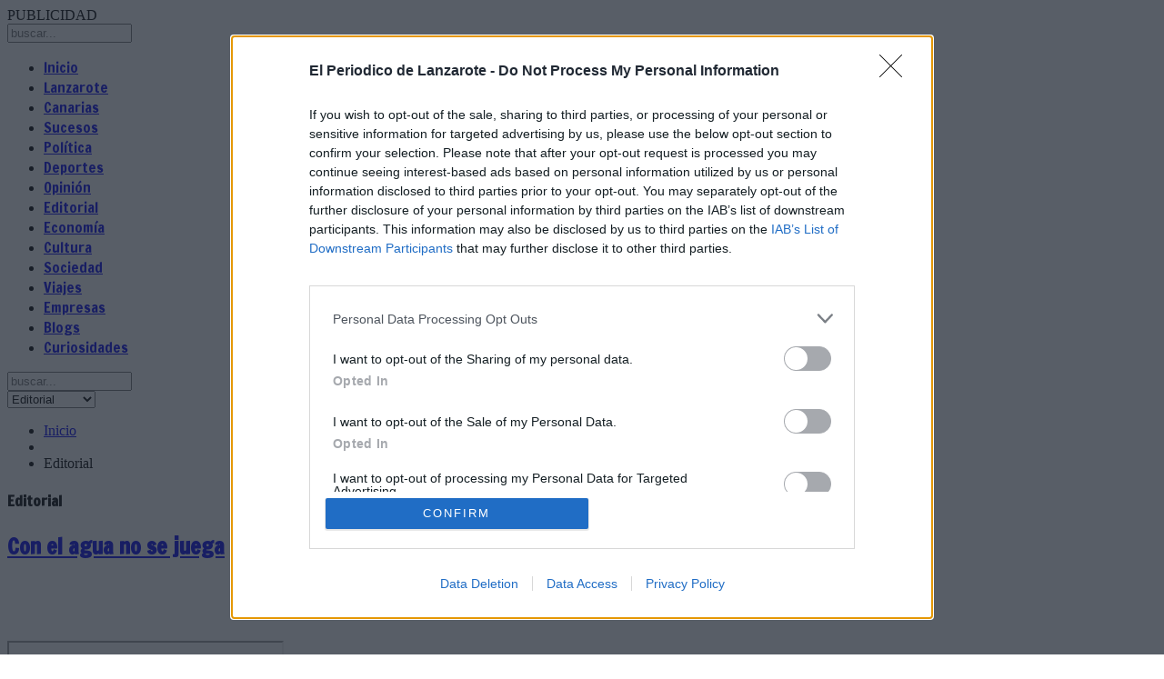

--- FILE ---
content_type: text/html; charset=utf-8
request_url: https://www.elperiodicodelanzarote.com/editorial
body_size: 11361
content:
<!DOCTYPE html>
<html lang="es-es" >
<head>
<!-- Google tag (gtag.js) -->
<script async src="https://www.googletagmanager.com/gtag/js?id=G-4SNF6KY5Q8"></script>
<script>
  window.dataLayer = window.dataLayer || [];
  function gtag(){dataLayer.push(arguments);}
  gtag('js', new Date());

  gtag('config', 'G-4SNF6KY5Q8');
</script>	

<!-- InMobi Choice. Consent Manager Tag v3.0 (for TCF 2.2) -->
<script type="text/javascript" async=true>
(function() {
  var host = window.location.hostname;
  var element = document.createElement('script');
  var firstScript = document.getElementsByTagName('script')[0];
  var url = 'https://cmp.inmobi.com'
    .concat('/choice/', 'H4KvrGrpB9S-1', '/', host, '/choice.js?tag_version=V3');
  var uspTries = 0;
  var uspTriesLimit = 3;
  element.async = true;
  element.type = 'text/javascript';
  element.src = url;

  firstScript.parentNode.insertBefore(element, firstScript);

  function makeStub() {
    var TCF_LOCATOR_NAME = '__tcfapiLocator';
    var queue = [];
    var win = window;
    var cmpFrame;

    function addFrame() {
      var doc = win.document;
      var otherCMP = !!(win.frames[TCF_LOCATOR_NAME]);

      if (!otherCMP) {
        if (doc.body) {
          var iframe = doc.createElement('iframe');

          iframe.style.cssText = 'display:none';
          iframe.name = TCF_LOCATOR_NAME;
          doc.body.appendChild(iframe);
        } else {
          setTimeout(addFrame, 5);
        }
      }
      return !otherCMP;
    }

    function tcfAPIHandler() {
      var gdprApplies;
      var args = arguments;

      if (!args.length) {
        return queue;
      } else if (args[0] === 'setGdprApplies') {
        if (
          args.length > 3 &&
          args[2] === 2 &&
          typeof args[3] === 'boolean'
        ) {
          gdprApplies = args[3];
          if (typeof args[2] === 'function') {
            args[2]('set', true);
          }
        }
      } else if (args[0] === 'ping') {
        var retr = {
          gdprApplies: gdprApplies,
          cmpLoaded: false,
          cmpStatus: 'stub'
        };

        if (typeof args[2] === 'function') {
          args[2](retr);
        }
      } else {
        if(args[0] === 'init' && typeof args[3] === 'object') {
          args[3] = Object.assign(args[3], { tag_version: 'V3' });
        }
        queue.push(args);
      }
    }

    function postMessageEventHandler(event) {
      var msgIsString = typeof event.data === 'string';
      var json = {};

      try {
        if (msgIsString) {
          json = JSON.parse(event.data);
        } else {
          json = event.data;
        }
      } catch (ignore) {}

      var payload = json.__tcfapiCall;

      if (payload) {
        window.__tcfapi(
          payload.command,
          payload.version,
          function(retValue, success) {
            var returnMsg = {
              __tcfapiReturn: {
                returnValue: retValue,
                success: success,
                callId: payload.callId
              }
            };
            if (msgIsString) {
              returnMsg = JSON.stringify(returnMsg);
            }
            if (event && event.source && event.source.postMessage) {
              event.source.postMessage(returnMsg, '*');
            }
          },
          payload.parameter
        );
      }
    }

    while (win) {
      try {
        if (win.frames[TCF_LOCATOR_NAME]) {
          cmpFrame = win;
          break;
        }
      } catch (ignore) {}

      if (win === window.top) {
        break;
      }
      win = win.parent;
    }
    if (!cmpFrame) {
      addFrame();
      win.__tcfapi = tcfAPIHandler;
      win.addEventListener('message', postMessageEventHandler, false);
    }
  };

  makeStub();

  function makeGppStub() {
    const CMP_ID = 10;
    const SUPPORTED_APIS = [
      '2:tcfeuv2',
      '6:uspv1',
      '7:usnatv1',
      '8:usca',
      '9:usvav1',
      '10:uscov1',
      '11:usutv1',
      '12:usctv1'
    ];

    window.__gpp_addFrame = function (n) {
      if (!window.frames[n]) {
        if (document.body) {
          var i = document.createElement("iframe");
          i.style.cssText = "display:none";
          i.name = n;
          document.body.appendChild(i);
        } else {
          window.setTimeout(window.__gpp_addFrame, 10, n);
        }
      }
    };
    window.__gpp_stub = function () {
      var b = arguments;
      __gpp.queue = __gpp.queue || [];
      __gpp.events = __gpp.events || [];

      if (!b.length || (b.length == 1 && b[0] == "queue")) {
        return __gpp.queue;
      }

      if (b.length == 1 && b[0] == "events") {
        return __gpp.events;
      }

      var cmd = b[0];
      var clb = b.length > 1 ? b[1] : null;
      var par = b.length > 2 ? b[2] : null;
      if (cmd === "ping") {
        clb(
          {
            gppVersion: "1.1", // must be “Version.Subversion”, current: “1.1”
            cmpStatus: "stub", // possible values: stub, loading, loaded, error
            cmpDisplayStatus: "hidden", // possible values: hidden, visible, disabled
            signalStatus: "not ready", // possible values: not ready, ready
            supportedAPIs: SUPPORTED_APIS, // list of supported APIs
            cmpId: CMP_ID, // IAB assigned CMP ID, may be 0 during stub/loading
            sectionList: [],
            applicableSections: [-1],
            gppString: "",
            parsedSections: {},
          },
          true
        );
      } else if (cmd === "addEventListener") {
        if (!("lastId" in __gpp)) {
          __gpp.lastId = 0;
        }
        __gpp.lastId++;
        var lnr = __gpp.lastId;
        __gpp.events.push({
          id: lnr,
          callback: clb,
          parameter: par,
        });
        clb(
          {
            eventName: "listenerRegistered",
            listenerId: lnr, // Registered ID of the listener
            data: true, // positive signal
            pingData: {
              gppVersion: "1.1", // must be “Version.Subversion”, current: “1.1”
              cmpStatus: "stub", // possible values: stub, loading, loaded, error
              cmpDisplayStatus: "hidden", // possible values: hidden, visible, disabled
              signalStatus: "not ready", // possible values: not ready, ready
              supportedAPIs: SUPPORTED_APIS, // list of supported APIs
              cmpId: CMP_ID, // list of supported APIs
              sectionList: [],
              applicableSections: [-1],
              gppString: "",
              parsedSections: {},
            },
          },
          true
        );
      } else if (cmd === "removeEventListener") {
        var success = false;
        for (var i = 0; i < __gpp.events.length; i++) {
          if (__gpp.events[i].id == par) {
            __gpp.events.splice(i, 1);
            success = true;
            break;
          }
        }
        clb(
          {
            eventName: "listenerRemoved",
            listenerId: par, // Registered ID of the listener
            data: success, // status info
            pingData: {
              gppVersion: "1.1", // must be “Version.Subversion”, current: “1.1”
              cmpStatus: "stub", // possible values: stub, loading, loaded, error
              cmpDisplayStatus: "hidden", // possible values: hidden, visible, disabled
              signalStatus: "not ready", // possible values: not ready, ready
              supportedAPIs: SUPPORTED_APIS, // list of supported APIs
              cmpId: CMP_ID, // CMP ID
              sectionList: [],
              applicableSections: [-1],
              gppString: "",
              parsedSections: {},
            },
          },
          true
        );
      } else if (cmd === "hasSection") {
        clb(false, true);
      } else if (cmd === "getSection" || cmd === "getField") {
        clb(null, true);
      }
      //queue all other commands
      else {
        __gpp.queue.push([].slice.apply(b));
      }
    };
    window.__gpp_msghandler = function (event) {
      var msgIsString = typeof event.data === "string";
      try {
        var json = msgIsString ? JSON.parse(event.data) : event.data;
      } catch (e) {
        var json = null;
      }
      if (typeof json === "object" && json !== null && "__gppCall" in json) {
        var i = json.__gppCall;
        window.__gpp(
          i.command,
          function (retValue, success) {
            var returnMsg = {
              __gppReturn: {
                returnValue: retValue,
                success: success,
                callId: i.callId,
              },
            };
            event.source.postMessage(msgIsString ? JSON.stringify(returnMsg) : returnMsg, "*");
          },
          "parameter" in i ? i.parameter : null,
          "version" in i ? i.version : "1.1"
        );
      }
    };
    if (!("__gpp" in window) || typeof window.__gpp !== "function") {
      window.__gpp = window.__gpp_stub;
      window.addEventListener("message", window.__gpp_msghandler, false);
      window.__gpp_addFrame("__gppLocator");
    }
  };

  makeGppStub();

  var uspStubFunction = function() {
    var arg = arguments;
    if (typeof window.__uspapi !== uspStubFunction) {
      setTimeout(function() {
        if (typeof window.__uspapi !== 'undefined') {
          window.__uspapi.apply(window.__uspapi, arg);
        }
      }, 500);
    }
  };

  var checkIfUspIsReady = function() {
    uspTries++;
    if (window.__uspapi === uspStubFunction && uspTries < uspTriesLimit) {
      console.warn('USP is not accessible');
    } else {
      clearInterval(uspInterval);
    }
  };

  if (typeof window.__uspapi === 'undefined') {
    window.__uspapi = uspStubFunction;
    var uspInterval = setInterval(checkIfUspIsReady, 6000);
  }
})();
</script>
<!-- End InMobi Choice. Consent Manager Tag v3.0 (for TCF 2.2) --> 
  
  	        	<meta name="viewport" content="width=device-width, initial-scale=1, maximum-scale=2.0">
	    <base href="https://www.elperiodicodelanzarote.com/editorial" />
	<meta http-equiv="content-type" content="text/html; charset=utf-8" />
	<meta name="keywords" content="noticias lanzarote periodico digital sucesos deporte politica" />
	<meta name="description" content="Noticias de Lanzarote" />
	<meta name="generator" content="Joomla! - Open Source Content Management" />
	<title>Editorial</title>
	<link href="/editorial?format=feed&amp;type=rss" rel="alternate" type="application/rss+xml" title="RSS 2.0" />
	<link href="/editorial?format=feed&amp;type=atom" rel="alternate" type="application/atom+xml" title="Atom 1.0" />
	<link href="https://www.elperiodicodelanzarote.com/images/varios/images.jpg" rel="shortcut icon" type="image/vnd.microsoft.icon" />
	<link href="https://www.elperiodicodelanzarote.com/component/search/?Itemid=1037&amp;format=opensearch" rel="search" title="Buscar El periódico de Lanzarote" type="application/opensearchdescription+xml" />
	<link href="/components/com_jcomments/tpl/default/style.css?v=3002" rel="stylesheet" type="text/css" />
	<link href="/media/system/css/modal.css?e0ffdb4791ac9b1ddc6b8fc602e58cb5" rel="stylesheet" type="text/css" />
	<link href="https://www.elperiodicodelanzarote.com/templates/gk_news2/css/k2.css" rel="stylesheet" type="text/css" />
	<link href="https://www.elperiodicodelanzarote.com/templates/gk_news2/css/font-awesome.css" rel="stylesheet" type="text/css" />
	<link href="https://www.elperiodicodelanzarote.com/templates/gk_news2/css/normalize.css" rel="stylesheet" type="text/css" />
	<link href="https://www.elperiodicodelanzarote.com/templates/gk_news2/css/layout.css" rel="stylesheet" type="text/css" />
	<link href="https://www.elperiodicodelanzarote.com/templates/gk_news2/css/joomla.css" rel="stylesheet" type="text/css" />
	<link href="https://www.elperiodicodelanzarote.com/templates/gk_news2/css/system/system.css" rel="stylesheet" type="text/css" />
	<link href="https://www.elperiodicodelanzarote.com/templates/gk_news2/css/template.css" rel="stylesheet" type="text/css" />
	<link href="https://www.elperiodicodelanzarote.com/templates/gk_news2/css/menu/menu.css" rel="stylesheet" type="text/css" />
	<link href="https://www.elperiodicodelanzarote.com/templates/gk_news2/css/gk.stuff.css" rel="stylesheet" type="text/css" />
	<link href="https://www.elperiodicodelanzarote.com/templates/gk_news2/css/style3.css" rel="stylesheet" type="text/css" />
	<link href="https://www.elperiodicodelanzarote.com/templates/gk_news2/css/typography/typography.style3.css" rel="stylesheet" type="text/css" />
	<link href="//fonts.googleapis.com/css?family=Francois+One" rel="stylesheet" type="text/css" />
	<style type="text/css">
.childcontent .gkcol { width: 170px; }.itemBody, #jc .h4 { font-family: Tahoma, Geneva, sans-serif; }
h1,h2,h3
body,
body button,
button,
.button,
input.button,
span.button,
button.button,
div.button,
input[type="submit"],
input[type="button"],
.pagenav-prev a,
.pagenav-next a,
.readon,
#gkMainbody .itemReadMore,
#gkMainbody .readmore > a,
.button.invert:active,
.button.invert:focus,
.button.invert:hover,
#gkUpdates,
#gkMainMenu,
#gkLogo.text,
#system-message,
#gkMenuOverlayHeader,
#gkMenuOverlayContent,
.nspMain.nsp-list .nspHeader,
.items-more > h2,
.nspLinks ul li h4 a,
.box.opinion .header, .box.color .header,
.gkMenu > ul > li > a
 { font-family: 'Francois One', Arial, sans-serif; }
.gkMenu > ul > li,
.gkMenu > ul li div.childcontent li { font-family: Verdana, Geneva, sans-serif; }
.blank { font-family: Arial, Helvetica, sans-serif; }
#gkSidebarRight { width: 35%; }
#gkSearch { width: 35%; }
#gkHighlights { width: 65%; }
#gkContent { background-image: none!important; }#gkPageContent { width: 100%; }
#gkPageContent > div { width: 65%; }
#gkContent { width: 100%; }
.gkPage { max-width: 1050px; }
#gkContentWrap > div { width: 100%; }

	</style>
	<script type="application/json" class="joomla-script-options new">{"csrf.token":"e26d7df09611c0aeac6086bc0fd8dd29","system.paths":{"root":"","base":""}}</script>
	<script src="/media/system/js/mootools-core.js?e0ffdb4791ac9b1ddc6b8fc602e58cb5" type="text/javascript"></script>
	<script src="/media/system/js/core.js?e0ffdb4791ac9b1ddc6b8fc602e58cb5" type="text/javascript"></script>
	<script src="/media/system/js/mootools-more.js?e0ffdb4791ac9b1ddc6b8fc602e58cb5" type="text/javascript"></script>
	<script src="/media/jui/js/jquery.min.js?e0ffdb4791ac9b1ddc6b8fc602e58cb5" type="text/javascript"></script>
	<script src="/media/jui/js/jquery-noconflict.js?e0ffdb4791ac9b1ddc6b8fc602e58cb5" type="text/javascript"></script>
	<script src="/media/jui/js/jquery-migrate.min.js?e0ffdb4791ac9b1ddc6b8fc602e58cb5" type="text/javascript"></script>
	<script src="/media/jui/js/bootstrap.min.js?e0ffdb4791ac9b1ddc6b8fc602e58cb5" type="text/javascript"></script>
	<script src="/media/system/js/modal.js?e0ffdb4791ac9b1ddc6b8fc602e58cb5" type="text/javascript"></script>
	<script src="https://www.elperiodicodelanzarote.com/templates/gk_news2/js/modernizr.js" type="text/javascript"></script>
	<script src="https://www.elperiodicodelanzarote.com/templates/gk_news2/js/gk.scripts.js" type="text/javascript"></script>
	<script src="https://www.elperiodicodelanzarote.com/templates/gk_news2/js/gk.menu.js" type="text/javascript"></script>
	<script src="https://www.elperiodicodelanzarote.com/templates/gk_news2/js/fitvids.jquery.js" type="text/javascript"></script>
	<script type="text/javascript">
jQuery(function($) {
			 $('.hasTip').each(function() {
				var title = $(this).attr('title');
				if (title) {
					var parts = title.split('::', 2);
					var mtelement = document.id(this);
					mtelement.store('tip:title', parts[0]);
					mtelement.store('tip:text', parts[1]);
				}
			});
			var JTooltips = new Tips($('.hasTip').get(), {"maxTitleChars": 50,"fixed": false});
		});
		jQuery(function($) {
			SqueezeBox.initialize({});
			initSqueezeBox();
			$(document).on('subform-row-add', initSqueezeBox);

			function initSqueezeBox(event, container)
			{
				SqueezeBox.assign($(container || document).find('a.modal').get(), {
					parse: 'rel'
				});
			}
		});

		window.jModalClose = function () {
			SqueezeBox.close();
		};

		// Add extra modal close functionality for tinyMCE-based editors
		document.onreadystatechange = function () {
			if (document.readyState == 'interactive' && typeof tinyMCE != 'undefined' && tinyMCE)
			{
				if (typeof window.jModalClose_no_tinyMCE === 'undefined')
				{
					window.jModalClose_no_tinyMCE = typeof(jModalClose) == 'function'  ?  jModalClose  :  false;

					jModalClose = function () {
						if (window.jModalClose_no_tinyMCE) window.jModalClose_no_tinyMCE.apply(this, arguments);
						tinyMCE.activeEditor.windowManager.close();
					};
				}

				if (typeof window.SqueezeBoxClose_no_tinyMCE === 'undefined')
				{
					if (typeof(SqueezeBox) == 'undefined')  SqueezeBox = {};
					window.SqueezeBoxClose_no_tinyMCE = typeof(SqueezeBox.close) == 'function'  ?  SqueezeBox.close  :  false;

					SqueezeBox.close = function () {
						if (window.SqueezeBoxClose_no_tinyMCE)  window.SqueezeBoxClose_no_tinyMCE.apply(this, arguments);
						tinyMCE.activeEditor.windowManager.close();
					};
				}
			}
		};
		
 $GKMenu = { height:true, width:false, duration: 250 };
$GK_TMPL_URL = "https://www.elperiodicodelanzarote.com/templates/gk_news2";

$GK_URL = "https://www.elperiodicodelanzarote.com/";

	</script>
	<link rel="apple-touch-icon" href="https://www.elperiodicodelanzarote.com/templates/gk_news2/images/touch-device.png">
	<link rel="apple-touch-icon-precomposed" href="https://www.elperiodicodelanzarote.com/templates/gk_news2/images/touch-device.png">

    <link rel="stylesheet" href="https://www.elperiodicodelanzarote.com/templates/gk_news2/css/small.desktop.css" media="(max-width: 1050px)" />
<link rel="stylesheet" href="https://www.elperiodicodelanzarote.com/templates/gk_news2/css/tablet.css" media="(max-width: 850px)" />
<link rel="stylesheet" href="https://www.elperiodicodelanzarote.com/templates/gk_news2/css/small.tablet.css" media="(max-width: 800px)" />
<link rel="stylesheet" href="https://www.elperiodicodelanzarote.com/templates/gk_news2/css/mobile.css" media="(max-width: 640px)" />
<link rel="stylesheet" href="https://www.elperiodicodelanzarote.com/templates/gk_news2/css/override.css" />

<!--[if IE 9]>
<link rel="stylesheet" href="https://www.elperiodicodelanzarote.com/templates/gk_news2/css/ie/ie9.css" type="text/css" />
<![endif]-->

<!--[if IE 8]>
<link rel="stylesheet" href="https://www.elperiodicodelanzarote.com/templates/gk_news2/css/ie/ie8.css" type="text/css" />
<![endif]-->

<!--[if lte IE 7]>
<link rel="stylesheet" href="https://www.elperiodicodelanzarote.com/templates/gk_news2/css/ie/ie7.css" type="text/css" />
<![endif]-->

<!--[if lte IE 9]>
<script type="text/javascript" src="https://www.elperiodicodelanzarote.com/templates/gk_news2/js/ie.js"></script>
<![endif]-->

<!--[if (gte IE 6)&(lte IE 8)]>
<script type="text/javascript" src="https://www.elperiodicodelanzarote.com/templates/gk_news2/js/respond.js"></script>
<script type="text/javascript" src="http://html5shim.googlecode.com/svn/trunk/html5.js"></script>
<![endif]-->

	 
<!-- Ikreate 
      <script async src="https://ssm.codes/smart-tag/elperiodicodelanzarotecom.js"></script>
 Ikreate -->
      
</head>
<body data-tablet-width="850" data-tablet-small-width="800" data-mobile-width="640" data-smoothscroll="1">	
	<script type="text/javascript">(function(i,s,o,g,r,a,m){i['GoogleAnalyticsObject']=r;i[r]=i[r]||function(){(i[r].q=i[r].q||[]).push(arguments)},i[r].l=1*new Date();a=s.createElement(o),m=s.getElementsByTagName(o)[0];a.async=1;a.src=g;m.parentNode.insertBefore(a,m)})(window,document,'script','//www.google-analytics.com/analytics.js','ga'); ga('create', 'UA-27140305-1', 'auto'); ga('send', 'pageview'); setTimeout("ga('send','event','Ajuste de Tasa de Rebote','Mas de 30 segundos de permanencia')",30000);</script>	      
     
		
	<div id="gkBg" class="gkPage">
		    		     <div id="gkBannerTop">
		    	<div class="bannerheader">
	PUBLICIDAD </div>
<div class="bannergroup">

</div>

		     </div>
		     

                <div id="gkTopBar" data-menu-type="classic">
		    
          <a href="https://www.elperiodicodelanzarote.com/" id="gkLogo" class="cssLogo"></a>
     		                			 	<div id="gkSearch">
			 		<form action="/editorial" method="post">
	<div class="search">
		<input name="searchword" id="mod-search-searchword" maxlength="200"  class="inputbox" type="text" size="15" placeholder="buscar..." />	<input type="hidden" name="task" value="search" />
	<input type="hidden" name="option" value="com_search" />
	<input type="hidden" name="Itemid" value="1037" />
	</div>
</form>

			 	</div>
            
		    
		    <div id="gkTopNav">
								  <div id="gkMainMenu" class="gkMenuClassic">
				        <nav id="gkExtraMenu" class="gkMenu">
<ul class="gkmenu level0"><li  class="first"><a href="https://www.elperiodicodelanzarote.com/"  class=" first" id="menu640" title=" Home Menu Item" >Inicio</a></li><li ><a href="/lanzarote"  id="menu963"  >Lanzarote</a></li><li ><a href="/canarias"  id="menu972"  >Canarias</a></li><li ><a href="/sucesos"  id="menu973"  >Sucesos</a></li><li ><a href="/politica"  id="menu1007"  >Política</a></li><li ><a href="/deportes"  id="menu974"  >Deportes</a></li><li ><a href="/opinion"  id="menu980"  >Opinión</a></li><li  class="active"><a href="/editorial"  class=" active" id="menu1038"  >Editorial</a></li><li ><a href="/economia"  id="menu984"  >Economía</a></li><li ><a href="/cultura"  id="menu985"  >Cultura</a></li><li ><a href="/sociedad"  id="menu986"  >Sociedad</a></li><li ><a href="/viajes"  id="menu987"  >Viajes</a></li><li ><a href="/empresas"  id="menu988"  >Empresas</a></li><li ><a href="/blogs"  id="menu989"  >Blogs</a></li><li  class="last"><a href="/curiosidades"  class=" last" id="menu990"  >Curiosidades</a></li></ul>
</nav>				  </div>
										
				<div id="gkMobileMenu" class="gkPage"> 
					<div id="gkSearch_fixed">
			 		   <form action="/editorial" method="post">
	<div class="search">
		<input name="searchword" id="mod-search-searchword" maxlength="200"  class="inputbox" type="text" size="15" placeholder="buscar..." />	<input type="hidden" name="task" value="search" />
	<input type="hidden" name="option" value="com_search" />
	<input type="hidden" name="Itemid" value="1037" />
	</div>
</form>

                                        </div>
                                        <i id="mobile-menu-toggler" class="fa fa-bars"></i>
				   	<select id="mobileMenu" onChange="window.location.href=this.value;" class="chzn-done">
				       <option  value="https://www.elperiodicodelanzarote.com/">Inicio</option><option  value="/lanzarote">Lanzarote</option><option  value="/canarias">Canarias</option><option  value="/sucesos">Sucesos</option><option  value="/politica">Política</option><option  value="/deportes">Deportes</option><option  value="/opinion">Opinión</option><option selected="selected"  value="/editorial">Editorial</option><option  value="/economia">Economía</option><option  value="/cultura">Cultura</option><option  value="/sociedad">Sociedad</option><option  value="/viajes">Viajes</option><option  value="/empresas">Empresas</option><option  value="/blogs">Blogs</option><option  value="/curiosidades">Curiosidades</option>				   	</select>
				</div>
			     
			     		         

			 </div>
			 
			 			 <div id="gkToolbar">
			 	
			 				 </div>
			 				                        
             </div>
			 	
		<div id="gkPageContent">
                					<section id="gkBreadcrumb">
												
<div class="breadcrumbs nomobile">
<ul><li><a href="/" class="pathway">Inicio</a></li> <li class="pathway separator"><i class="fa  fa-circle"></i></li> <li class="pathway">Editorial</li></ul></div>
												
											</section>
					
	    	<div>
		    	<section id="gkContent">


				
										

					
										
					
					<div id="gkContentWrap">
											<div>

								
							
							<section id="gkMainbody">
																	<section class="blog itemList" itemscope itemtype="https://schema.org/Blog">
		<header>
				<h1>Editorial</h1>
			
			
						
	</header>
	
			<div class="leading">
					<div itemprop="blogPost" itemscope itemtype="https://schema.org/BlogPosting">
			
<article>		
		
	<div class="itemBlock">
				<header>
			<h2>
									<a href="/editorial/41270-editorial-con-el-agua-no-se-juega">
					Con el agua no se juega</a>
							</h2>
		</header>
					
		<div class="itemBody">
						
						
			<p> </p>
<p> <div class="articleyt"><iframe class="articleyt" src="//www.youtube.com/embed/gUZpF5mYHEE"  allowfullscreen></iframe></div></p>
<p>Lanzarote se ha acostumbrado a vivir sobre un polvorín alimentado por la ineficacia política, la falta de liderazgo y perspectiva y la total obsolescencia de las infraestructuras estratégicas. Los políticos lanzaroteños hablan más que ninguno de sostenibilidad, protección del medio y energías alternativas, con una foto del artista César Manrique en una mano y otra de los paisajes emblemáticos de la isla en la otra mano. Pero ahí se queda todo. Habla mucho pero no hace nada. Discuten como sabios pero proyectan como ignorantes. Y así nos va. Apenas se han hecho avances en la descarbonización de la economía insular, con más coches de alquiler y domésticos que nadie y con un transporte público colectivo que ha hecho rico a dos generaciones de la familia del concesionario pero que apenas avanza, teniendo la isla uno de los peores transportes público de pasajeros de las cuatro islas más pobladas. En el caso de la producción de energía, lleva años sin avances. Se hizo un plan pero se ejecuta al ritmo mariachi, mucha serenata pero poco movimiento. Y, en cuanto a la producción del agua, líquido elemento esencial para la vida, se camina sobre el alambre y esperando que en cualquier momento salte todo por los aires.</p>
<div class="jcomments-links"> <a class="comments-link" href="/editorial/41270-editorial-con-el-agua-no-se-juega#comments" title="3 comentarios">3 comentarios</a> </div>
		</div>
		
				 <ul>			
						<li><time datetime="2022-09-02T05:17:14+01:00">2 Septiembre 2022 - 05:17 </time></li>
						
			
						<li class="createdby">
										
											Escrito por ELPERIODICODELANZAROTE.COM								</li>
						
								
					</ul>
			
	</div>
</article>

			</div>
						</div>
	
										<div class="items-row cols-1 row-">
						<div class="column-1" itemprop="blogPost" itemscope itemtype="https://schema.org/BlogPosting">
				
<article>		
		
	<div class="itemBlock">
				<header>
			<h2>
									<a href="/editorial/41045-hasta-el-verano-que-viene-senor-presidente">
					Hasta el verano que viene, señor presidente</a>
							</h2>
		</header>
					
		<div class="itemBody">
						
						
			<p> </p>
<p><img src="/images/2022/34/pedro_Snchez_IMG_6208.jpg" alt="" /></p>
<p>El pasado sábado, el presidente del Gobierno español, Pedro Sánchez, y su familia abandonaron la isla con rumbo a la Moncloa, después de pasar sus vacaciones en nuestra isla. El presidente se limitó a dar un acto protocolario con el presidente del Gobierno de Canarias, su compañero de partido Ángel Víctor Torres, y la presidenta del Cabildo de Lanzarote, su también compañera Dolores Corujo. El resto del tiempo, el presidente se lo dedicó a su familia y a él mismo para disfrutar de esta isla, que le encanta, y que ha elegido para pasar su tiempo libre, manteniendo la tradición que comenzó ya José Luis Zapatero, que ahora tiene casa propia en Lanzarote. Entre otras cosas, para eso está la Residencia La Mareta.</p>
<div class="jcomments-links"> <a class="comments-link" href="/editorial/41045-hasta-el-verano-que-viene-senor-presidente#addcomments" title="Escribir un comentario">Escribir un comentario</a> </div>
		</div>
		
				 <ul>			
						<li><time datetime="2022-08-22T08:04:29+01:00">22 Agosto 2022 - 08:04 </time></li>
						
			
						<li class="createdby">
										
											Escrito por ELPERIODICODELANZAROTE.COM								</li>
						
								
					</ul>
			
	</div>
</article>

			</div>
									</div>
											<div class="items-row cols-1 row-">
						<div class="column-1" itemprop="blogPost" itemscope itemtype="https://schema.org/BlogPosting">
				
<article>		
		
	<div class="itemBlock">
				<header>
			<h2>
									<a href="/editorial/40806-editorial-disfrute-de-lanzarote-senor-presidente">
					Disfrute de Lanzarote, señor presidente</a>
							</h2>
		</header>
					
		<div class="itemBody">
						
						
			<p><img src="/images/2022/32/Pedro_Snchez_IMG_3519_Copy.jpg" alt="" /></p>
<p>La llegada a Lanzarote del presidente de España para pasar sus vacaciones es una de esas noticias que no puede tener ninguna arista para los lanzaroteños sean del partido que sean y piensen lo que quiera que piensen. El que viene es el presidente de un estado con más de 47 millones de habitantes, de los que una inmensa mayoría tienen capacidad económica y experiencia viajera como para elegir este destino para pasar sus vacaciones. De hecho, no son solo uno de nuestros principales países emisores de turistas sino también los que más gastan aquí cuando vienen.</p>
<div class="jcomments-links"> <a class="comments-link" href="/editorial/40806-editorial-disfrute-de-lanzarote-senor-presidente#addcomments" title="Escribir un comentario">Escribir un comentario</a> </div>
		</div>
		
				 <ul>			
						<li><time datetime="2022-08-10T07:01:40+01:00">10 Agosto 2022 - 07:01 </time></li>
						
			
						<li class="createdby">
										
											Escrito por ELPERIODICODELANZAROTE.COM								</li>
						
								
					</ul>
			
	</div>
</article>

			</div>
									</div>
											<div class="items-row cols-1 row-">
						<div class="column-1" itemprop="blogPost" itemscope itemtype="https://schema.org/BlogPosting">
				
<article>		
		
	<div class="itemBlock">
				<header>
			<h2>
									<a href="/editorial/37771-editorial-las-vacaciones-de-pedro-sanchez-ayudan-a-lanzarote">
					EDITORIAL   Las vacaciones de Pedro Sánchez ayudan a Lanzarote </a>
							</h2>
		</header>
					
		<div class="itemBody">
						
						
			<p><img src="/images/2021/32/pedro_sanchez_rueda.jpg" alt="" /></p>
<p>Cuando se intensifican las críticas, más clara y contundente tiene que ser nuestra defensa. La elección de Lanzarote por parte del presidente de España, Pedro Sánchez, para pasar sus vacaciones en compañía de su familia en la isla es una gran noticia y un espaldarazo a la maltrecha economía insular.  Y, además, debemos defender que haga en su periodo vacacional lo que le venga en gana, ya sea estar de excursión o metido en La Mareta todo el tiempo. Lanzarote le ofrece a sus visitantes lo que buscan, les garantiza seguridad y tranquilidad para que disfruten de sus vacaciones. Lo gracioso sería que viniera de vacaciones y le obligáramos a hacer lo que no quiere ni lo que no le produce satisfacción. No ha venido en visita oficial, no ha venido a resolver ningún problema (aunque su sola presencia ya ofrezca un plus de publicidad a un destino muy necesitado de ella en tiempos de pandemia) sino a intentar recargar pilas para seguir al frente de un país que necesita reponerse del colapso sufrido.</p>
<div class="jcomments-links"> <a class="comments-link" href="/editorial/37771-editorial-las-vacaciones-de-pedro-sanchez-ayudan-a-lanzarote#addcomments" title="Escribir un comentario">Escribir un comentario</a> </div>
		</div>
		
				 <ul>			
						<li><time datetime="2021-08-09T10:27:56+01:00">9 Agosto 2021 - 10:27 </time></li>
						
			
						<li class="createdby">
										
											Escrito por ELPERIODICODELANZAROTE.COM								</li>
						
								
					</ul>
			
	</div>
</article>

			</div>
									</div>
											<div class="items-row cols-1 row-">
						<div class="column-1" itemprop="blogPost" itemscope itemtype="https://schema.org/BlogPosting">
				
<article>		
		
	<div class="itemBlock">
				<header>
			<h2>
									<a href="/editorial/33247-editorial-la-reconstruccion-necesitada-de-todos">
					La reconstrucción necesita de todos</a>
							</h2>
		</header>
					
		<div class="itemBody">
						
						
			<figure><img title="Escolares en una manifestación a favor de la lucha contra el cambio climático. Foto de archivo." src="/images/2020/17/manifestacion_contra_el_cambio_climatico_4.jpg" alt="" />
<figcaption>Escolares en una manifestación a favor de la lucha contra el cambio climático. Foto de archivo.</figcaption>
</figure>
<p>Las comparecencias tanto del presidente de España, <strong>Pedro Sánchez</strong>, como del canario, <strong>Ángel Víctor Torres</strong>, este fin de semana, permitieron conocer la posibilidad de que la Comunidad Autónoma de Canarias, junto con Andalucía, Murcia, Navarra y Baleares, además de las ciudades autónomas Ceuta y Melilla, pudiera dejar el confinamiento antes que el resto del territorio del Estado, en una desescalada progresiva y asimétrica. Parece que ya se ve luz al final del túnel. Lo decimos con todas las reservas y animando a que se tomen las decisiones con todas las garantías y seguridad para que la salida de la pandemia sea definitiva, sin retrocesos indeseados.</p>
<div class="jcomments-links"> <a class="comments-link" href="/editorial/33247-editorial-la-reconstruccion-necesitada-de-todos#addcomments" title="Escribir un comentario">Escribir un comentario</a> </div>
		</div>
		
				 <ul>			
						<li><time datetime="2020-04-20T09:52:48+01:00">20 Abril 2020 - 09:52 </time></li>
						
			
						<li class="createdby">
										
											Escrito por ELPERIODICODELANZAROTE.COM								</li>
						
								
					</ul>
			
	</div>
</article>

			</div>
									</div>
											<div class="items-row cols-1 row-">
						<div class="column-1" itemprop="blogPost" itemscope itemtype="https://schema.org/BlogPosting">
				
<article>		
		
	<div class="itemBlock">
				<header>
			<h2>
									<a href="/editorial/32258-editorial-alertas-politica-calima-y-carnaval">
					Alertas, política, calima y carnaval</a>
							</h2>
		</header>
					
		<div class="itemBody">
						
						
			<p><img src="/images/2020/09/Miles_de_carnavaleros_2020_Llenazo_en_el_Carnaval_de_D_a_de_Arrecife.jpg" alt="" /></p>
<p>Por unos días, Canarias ha sido el territorio más contaminado del Mundo a causa del intenso episodio de calima que hemos sufrido desde el pasado día 22 de febrero. Acogiéndonos a este hecho, podemos entender la gravedad de las circunstancias y la necesidad de respetar, al máximo, los requerimientos de la alerta decretada por el Gobierno de Canarias ante la adversidad meteorológica. La casualidad de que haya coincidido este excepcional fenómeno, que no se daba en las islas desde hace más de 40 años con la misma intensidad, con la celebración de los carnavales, las fiestas más populares de Canarias, que se celebran en la calle, al aire libre, ha estresado mucho más a la población insular. Algunos quisieron entender, de forma caprichosa e irresponsable, que en estas circunstancias se puede elegir, al libre albedrío, entre cumplir las exigencias de una situación de alerta y permitir que la gente se exponga a posibles contaminaciones para atender el fervor inmediato de la diversión carnavalesca.</p>
<div class="jcomments-links"> <a class="comments-link" href="/editorial/32258-editorial-alertas-politica-calima-y-carnaval#addcomments" title="Escribir un comentario">Escribir un comentario</a> </div>
		</div>
		
				 <ul>			
						<li><time datetime="2020-02-25T08:07:23+00:00">25 Febrero 2020 - 08:07 </time></li>
						
			
						<li class="createdby">
										
											Escrito por ELPERIODICODELANZAROTE.COM								</li>
						
								
					</ul>
			
	</div>
</article>

			</div>
									</div>
											<div class="items-row cols-1 row-">
						<div class="column-1" itemprop="blogPost" itemscope itemtype="https://schema.org/BlogPosting">
				
<article>		
		
	<div class="itemBlock">
				<header>
			<h2>
									<a href="/editorial/31112-editorial-dimision-y-error-en-origen">
					Dimisión y error en origen</a>
							</h2>
		</header>
					
		<div class="itemBody">
						
						
			<p> </p>
<figure><img title="La presidenta del Cabildo, Dolores Corujo, y el ya ex consejero delegado de los CACT, Juan Félix Eugenio, con trabajadores del Restaurante del Monumento al Campesino." src="/images/2019/50/dolores_CACT2.jpg" alt="" />
<figcaption>La presidenta del Cabildo, Dolores Corujo, y el ya ex consejero delegado de los CACT, Juan Félix Eugenio, con trabajadores del Restaurante del Monumento al Campesino.</figcaption>
</figure>
<h2><span style="color: #000000;">EDITORIAL </span></h2>
<p>Casi cinco meses después de ser nombrado en un polémico Consejo de Administración como consejero delegado y gerente del ente público, el pasado 20 de julio, <strong>Juan Félix Eugenio Rodríguez</strong> presenta su dimisión  aduciendo “<em>motivos personales</em>” entre los que alude al <em>"fuerte e injusto acoso que ciertos medios de comunicación y algún partido político han hecho sobre mi persona, más allá de la normal crítica política"</em>.</p>
<div class="jcomments-links"> <a class="comments-link" href="/editorial/31112-editorial-dimision-y-error-en-origen#addcomments" title="Escribir un comentario">Escribir un comentario</a> </div>
		</div>
		
				 <ul>			
						<li><time datetime="2019-12-10T05:47:12+00:00">10 Diciembre 2019 - 05:47 </time></li>
						
			
						<li class="createdby">
										
											Escrito por ELPERIODICODELANZAROTE								</li>
						
								
					</ul>
			
	</div>
</article>

			</div>
									</div>
						</section>




															</section>
							
													</div>
						

					</div>
		    	</section>
		    	
		    			    	
		    				</div>
						<aside id="gkSidebarRight">
				<div>
					<div class="box "><div class="content"><div class="bannerheader">
	PUBLICIDAD </div>
<div class="bannergroup">
	<div class="banneritem">													
                        


																																																		<a
							href="/component/banners/click/520" target="_blank"
							title="CACT  Martyrs. Escena Lanzarote">
							<img
								src="https://www.elperiodicodelanzarote.com/images/banners/ESCENA_365x500.gif"
								alt="CACT  Martyrs. Escena Lanzarote"
																							/>
						</a>
																<div class="clr"></div>
	</div>
	<div class="banneritem">													
                        


																																																		<a
							href="/component/banners/click/519" target="_blank"
							title="AYUNTAMIENTO DE TIAS LA CANDELARIA 2026">
							<img
								src="https://www.elperiodicodelanzarote.com/images/banners/Banner_300x300_Fiestas_de_La_Candelaria_2026.jpg"
								alt="AYUNTAMIENTO DE TIAS LA CANDELARIA 2026"
																							/>
						</a>
																<div class="clr"></div>
	</div>
	<div class="banneritem">													
                        


																																																		<a
							href="/component/banners/click/244" target="_blank"
							title="GRUPO CABRERA MEDINA  SEAT">
							<img
								src="https://www.elperiodicodelanzarote.com/images/banners/24879_SEAT_Flex_Generico_Canarias_365x180_2.gif"
								alt="GRUPO CABRERA MEDINA  SEAT"
																							/>
						</a>
																<div class="clr"></div>
	</div>
	<div class="banneritem">													
                        


																																																		<a
							href="/component/banners/click/518" target="_blank"
							title="JFT SAN BARTOLOME ENERO 2026 ">
							<img
								src="https://www.elperiodicodelanzarote.com/images/banners/sB_ENERO_PeriodicoDeLanzarote_365x400px.jpg"
								alt="JFT SAN BARTOLOME ENERO 2026 "
																							/>
						</a>
																<div class="clr"></div>
	</div>

</div>
</div></div><div class="box  color"><h3 class="header">Lo más leído</h3><div class="content"><ul class="mostread color mod-list">
	<li itemscope itemtype="https://schema.org/Article">
		<a href="/sociedad/62767-serenata-de-luis-angel-argota-martin-sera-la-imagen-del-carnaval-de-la-graciosa-costa-y-villa-de-teguise-2026" itemprop="url">
			<span itemprop="name">
				"Serenata", de Luis Ángel Argota Martín, será la imagen del Carnaval de La Graciosa, Costa y Villa de Teguise 2026			</span>
		</a>
	</li>
	<li itemscope itemtype="https://schema.org/Article">
		<a href="/top-secret/62829-fue-una-buena-idea-presentar-primero-canarias-como-un-todos-contra-nueva-canarias" itemprop="url">
			<span itemprop="name">
				¿FUE UNA BUENA IDEA PRESENTAR "LA MESA DE UNIDAD CANARIA"  DE PRIMERO CANARIAS COMO UN “TODOS CONTRA NUEVA CANARIAS”?			</span>
		</a>
	</li>
	<li itemscope itemtype="https://schema.org/Article">
		<a href="/deportes/62800-los-cuatro-clasificados-para-las-semifinales-se-juegan-los-emparejamientos-en-esta-ultima-jornada" itemprop="url">
			<span itemprop="name">
				Los cuatro clasificados para las semifinales se juegan los emparejamientos en esta última jornada			</span>
		</a>
	</li>
	<li itemscope itemtype="https://schema.org/Article">
		<a href="/sociedad/62772-nueve-de-cada-diez-docentes-alertan-del-aumento-de-agresiones-del-alumnado-hacia-el-profesorado-en-canarias" itemprop="url">
			<span itemprop="name">
				Nueve de cada diez docentes alertan del aumento de agresiones del alumnado hacia el profesorado en Canarias			</span>
		</a>
	</li>
	<li itemscope itemtype="https://schema.org/Article">
		<a href="/sociedad/62770-los-cursos-de-primeros-auxilios-y-tecnicas-de-reanimacion-del-area-de-salud-de-lanzarote-formaron-a-12-600-personas-en-2025" itemprop="url">
			<span itemprop="name">
				Los cursos de primeros auxilios y técnicas de reanimación del Área de Salud de Lanzarote formaron a  12.600 personas en 2025			</span>
		</a>
	</li>
</ul>
</div></div><div class="box "><div class="content"><div class="bannerheader">
	PUBLICIDAD </div>
<div class="bannergroup">
	<div class="banneritem">													
                        


																																																		<a
							href="/component/banners/click/12" target="_blank"
							title="Ayuntamiento de Yaiza generico ">
							<img
								src="https://www.elperiodicodelanzarote.com/images/banners/ayuntamiento-de-yaiza-Peridico-de-Lzte-365x365.jpg"
								alt="Ayuntamiento de Yaiza generico "
																							/>
						</a>
																<div class="clr"></div>
	</div>
	<div class="banneritem">													
                        


																																																		<a
							href="/component/banners/click/468" target="_blank"
							title="AYUNTAMIENTO DE TIAS CUIDEMOS 2025 ">
							<img
								src="https://www.elperiodicodelanzarote.com/images/banners/Banner_300x300_Cuidemos_nuestro_municipio_2025.jpg"
								alt="AYUNTAMIENTO DE TIAS CUIDEMOS 2025 "
																							/>
						</a>
																<div class="clr"></div>
	</div>

</div>
</div></div>
				</div>
			</aside>
					</div>
		
		    </div>
    
        
        
        
        
    
<footer id="gkFooter">
     <div class="gkPage">
                              <div id="gkFooterNav">
               

<div class="custom "  >

	<p><a href="/doc-legal/quienes-somos.htm" target="_blank" rel="noopener noreferrer">Quiénes Somos</a>  |  <a href="/doc-legal/aviso-legal.htm" target="_blank" rel="noopener noreferrer">Aviso Legal</a>   |   <a href="/doc-legal/privacidad.htm" target="_blank" rel="noopener noreferrer">Política de privacidad y protección de datos personales</a>   |  <a href="/doc-legal/cookies.htm" target="_blank" rel="noopener noreferrer"> Política de Cookies</a>  |  <a href="mailto:info@elperiodicodelanzarote.com">Contacto</a></p>	
</div>

          </div>
                              <p id="gkCopyrights">
               elperiodicodelanzarote.com          </p>
                                   </div>
</footer>
   	

<!-- +1 button -->

<!-- twitter -->


<!-- Pinterest script --> 
   		
	
	<script>
	jQuery(document).ready(function(){
   		// Target your .container, .wrapper, .post, etc.
   		jQuery("body").fitVids();
	});
	</script>
</body>
</html>